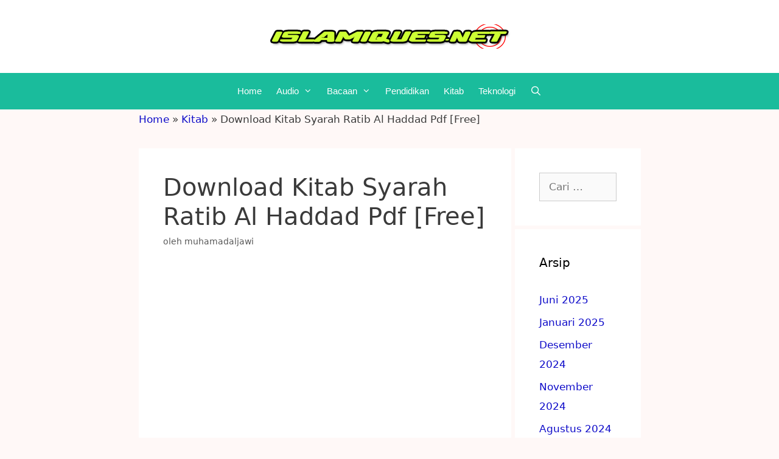

--- FILE ---
content_type: text/html; charset=UTF-8
request_url: https://islamiques.net/download-kitab-syarah-ratib-al-haddad-pdf/
body_size: 21310
content:
<!DOCTYPE html>
<html lang="id">
<head>
	<meta charset="UTF-8">
	    <style>
        #wpadminbar #wp-admin-bar-p404_free_top_button .ab-icon:before {
            content: "\f103";
            color: red;
            top: 2px;
        }
    </style>
<meta name='robots' content='index, follow, max-image-preview:large, max-snippet:-1, max-video-preview:-1' />
	<style>img:is([sizes="auto" i], [sizes^="auto," i]) { contain-intrinsic-size: 3000px 1500px }</style>
	<meta name="viewport" content="width=device-width, initial-scale=1">
	<!-- This site is optimized with the Yoast SEO plugin v25.4 - https://yoast.com/wordpress/plugins/seo/ -->
	<title>√ Download Kitab Syarah Ratib Al Haddad Pdf [Free] - Islamiques.net</title>
	<meta name="description" content="Download Kitab Syarah Ratib Al Haddad Pdf [Free] - Kumpulan buku ebook syarat ratib al hadad versi lengkap bahasa arab, sebelumnya versi terjemah ratib" />
	<link rel="canonical" href="https://islamiques.net/download-kitab-syarah-ratib-al-haddad-pdf/" />
	<meta property="og:locale" content="id_ID" />
	<meta property="og:type" content="article" />
	<meta property="og:title" content="√ Download Kitab Syarah Ratib Al Haddad Pdf [Free] - Islamiques.net" />
	<meta property="og:description" content="Download Kitab Syarah Ratib Al Haddad Pdf [Free] - Kumpulan buku ebook syarat ratib al hadad versi lengkap bahasa arab, sebelumnya versi terjemah ratib" />
	<meta property="og:url" content="https://islamiques.net/download-kitab-syarah-ratib-al-haddad-pdf/" />
	<meta property="og:site_name" content="Islamiques.net" />
	<meta property="article:published_time" content="2021-12-01T02:23:59+00:00" />
	<meta name="author" content="muhamadaljawi" />
	<meta name="twitter:card" content="summary_large_image" />
	<meta name="twitter:label1" content="Ditulis oleh" />
	<meta name="twitter:data1" content="muhamadaljawi" />
	<meta name="twitter:label2" content="Estimasi waktu membaca" />
	<meta name="twitter:data2" content="3 menit" />
	<script type="application/ld+json" class="yoast-schema-graph">{"@context":"https://schema.org","@graph":[{"@type":"Article","@id":"https://islamiques.net/download-kitab-syarah-ratib-al-haddad-pdf/#article","isPartOf":{"@id":"https://islamiques.net/download-kitab-syarah-ratib-al-haddad-pdf/"},"author":{"name":"muhamadaljawi","@id":"https://islamiques.net/#/schema/person/083b594f771527df8ba4b150ceff221d"},"headline":"Download Kitab Syarah Ratib Al Haddad Pdf [Free]","datePublished":"2021-12-01T02:23:59+00:00","mainEntityOfPage":{"@id":"https://islamiques.net/download-kitab-syarah-ratib-al-haddad-pdf/"},"wordCount":541,"commentCount":0,"publisher":{"@id":"https://islamiques.net/#organization"},"articleSection":["Kitab"],"inLanguage":"id","potentialAction":[{"@type":"CommentAction","name":"Comment","target":["https://islamiques.net/download-kitab-syarah-ratib-al-haddad-pdf/#respond"]}]},{"@type":"WebPage","@id":"https://islamiques.net/download-kitab-syarah-ratib-al-haddad-pdf/","url":"https://islamiques.net/download-kitab-syarah-ratib-al-haddad-pdf/","name":"√ Download Kitab Syarah Ratib Al Haddad Pdf [Free] - Islamiques.net","isPartOf":{"@id":"https://islamiques.net/#website"},"datePublished":"2021-12-01T02:23:59+00:00","description":"Download Kitab Syarah Ratib Al Haddad Pdf [Free] - Kumpulan buku ebook syarat ratib al hadad versi lengkap bahasa arab, sebelumnya versi terjemah ratib","breadcrumb":{"@id":"https://islamiques.net/download-kitab-syarah-ratib-al-haddad-pdf/#breadcrumb"},"inLanguage":"id","potentialAction":[{"@type":"ReadAction","target":["https://islamiques.net/download-kitab-syarah-ratib-al-haddad-pdf/"]}]},{"@type":"BreadcrumbList","@id":"https://islamiques.net/download-kitab-syarah-ratib-al-haddad-pdf/#breadcrumb","itemListElement":[{"@type":"ListItem","position":1,"name":"Home","item":"https://islamiques.net/"},{"@type":"ListItem","position":2,"name":"Kitab","item":"https://islamiques.net/category/kitab/"},{"@type":"ListItem","position":3,"name":"Download Kitab Syarah Ratib Al Haddad Pdf [Free]"}]},{"@type":"WebSite","@id":"https://islamiques.net/#website","url":"https://islamiques.net/","name":"Islamiques.net","description":"Pustaka Muslim Online","publisher":{"@id":"https://islamiques.net/#organization"},"potentialAction":[{"@type":"SearchAction","target":{"@type":"EntryPoint","urlTemplate":"https://islamiques.net/?s={search_term_string}"},"query-input":{"@type":"PropertyValueSpecification","valueRequired":true,"valueName":"search_term_string"}}],"inLanguage":"id"},{"@type":"Organization","@id":"https://islamiques.net/#organization","name":"Islamiques.net","url":"https://islamiques.net/","logo":{"@type":"ImageObject","inLanguage":"id","@id":"https://islamiques.net/#/schema/logo/image/","url":"https://islamiques.net/wp-content/uploads/2023/04/cropped-banner-terang-islamiques.png","contentUrl":"https://islamiques.net/wp-content/uploads/2023/04/cropped-banner-terang-islamiques.png","width":400,"height":40,"caption":"Islamiques.net"},"image":{"@id":"https://islamiques.net/#/schema/logo/image/"}},{"@type":"Person","@id":"https://islamiques.net/#/schema/person/083b594f771527df8ba4b150ceff221d","name":"muhamadaljawi","image":{"@type":"ImageObject","inLanguage":"id","@id":"https://islamiques.net/#/schema/person/image/","url":"https://secure.gravatar.com/avatar/d9bf8a5c80e1cbb965c6774c3ded325a9c462ee1b65068220b6bb0d89dc642d6?s=96&r=g","contentUrl":"https://secure.gravatar.com/avatar/d9bf8a5c80e1cbb965c6774c3ded325a9c462ee1b65068220b6bb0d89dc642d6?s=96&r=g","caption":"muhamadaljawi"},"description":"Saya adalah seorang yang tertarik untuk berdakwah dan berbagi ilmu agama islam melalui internet.","sameAs":["https://islamiques.net/"],"url":"https://islamiques.net/author/muhamadaljawi/"}]}</script>
	<!-- / Yoast SEO plugin. -->


<link rel="alternate" type="application/rss+xml" title="Islamiques.net &raquo; Feed" href="https://islamiques.net/feed/" />
<link rel="alternate" type="application/rss+xml" title="Islamiques.net &raquo; Umpan Komentar" href="https://islamiques.net/comments/feed/" />
<link rel="alternate" type="application/rss+xml" title="Islamiques.net &raquo; Download Kitab Syarah Ratib Al Haddad Pdf [Free] Umpan Komentar" href="https://islamiques.net/download-kitab-syarah-ratib-al-haddad-pdf/feed/" />
<script>
window._wpemojiSettings = {"baseUrl":"https:\/\/s.w.org\/images\/core\/emoji\/16.0.1\/72x72\/","ext":".png","svgUrl":"https:\/\/s.w.org\/images\/core\/emoji\/16.0.1\/svg\/","svgExt":".svg","source":{"concatemoji":"https:\/\/islamiques.net\/wp-includes\/js\/wp-emoji-release.min.js?ver=6.8.3"}};
/*! This file is auto-generated */
!function(s,n){var o,i,e;function c(e){try{var t={supportTests:e,timestamp:(new Date).valueOf()};sessionStorage.setItem(o,JSON.stringify(t))}catch(e){}}function p(e,t,n){e.clearRect(0,0,e.canvas.width,e.canvas.height),e.fillText(t,0,0);var t=new Uint32Array(e.getImageData(0,0,e.canvas.width,e.canvas.height).data),a=(e.clearRect(0,0,e.canvas.width,e.canvas.height),e.fillText(n,0,0),new Uint32Array(e.getImageData(0,0,e.canvas.width,e.canvas.height).data));return t.every(function(e,t){return e===a[t]})}function u(e,t){e.clearRect(0,0,e.canvas.width,e.canvas.height),e.fillText(t,0,0);for(var n=e.getImageData(16,16,1,1),a=0;a<n.data.length;a++)if(0!==n.data[a])return!1;return!0}function f(e,t,n,a){switch(t){case"flag":return n(e,"\ud83c\udff3\ufe0f\u200d\u26a7\ufe0f","\ud83c\udff3\ufe0f\u200b\u26a7\ufe0f")?!1:!n(e,"\ud83c\udde8\ud83c\uddf6","\ud83c\udde8\u200b\ud83c\uddf6")&&!n(e,"\ud83c\udff4\udb40\udc67\udb40\udc62\udb40\udc65\udb40\udc6e\udb40\udc67\udb40\udc7f","\ud83c\udff4\u200b\udb40\udc67\u200b\udb40\udc62\u200b\udb40\udc65\u200b\udb40\udc6e\u200b\udb40\udc67\u200b\udb40\udc7f");case"emoji":return!a(e,"\ud83e\udedf")}return!1}function g(e,t,n,a){var r="undefined"!=typeof WorkerGlobalScope&&self instanceof WorkerGlobalScope?new OffscreenCanvas(300,150):s.createElement("canvas"),o=r.getContext("2d",{willReadFrequently:!0}),i=(o.textBaseline="top",o.font="600 32px Arial",{});return e.forEach(function(e){i[e]=t(o,e,n,a)}),i}function t(e){var t=s.createElement("script");t.src=e,t.defer=!0,s.head.appendChild(t)}"undefined"!=typeof Promise&&(o="wpEmojiSettingsSupports",i=["flag","emoji"],n.supports={everything:!0,everythingExceptFlag:!0},e=new Promise(function(e){s.addEventListener("DOMContentLoaded",e,{once:!0})}),new Promise(function(t){var n=function(){try{var e=JSON.parse(sessionStorage.getItem(o));if("object"==typeof e&&"number"==typeof e.timestamp&&(new Date).valueOf()<e.timestamp+604800&&"object"==typeof e.supportTests)return e.supportTests}catch(e){}return null}();if(!n){if("undefined"!=typeof Worker&&"undefined"!=typeof OffscreenCanvas&&"undefined"!=typeof URL&&URL.createObjectURL&&"undefined"!=typeof Blob)try{var e="postMessage("+g.toString()+"("+[JSON.stringify(i),f.toString(),p.toString(),u.toString()].join(",")+"));",a=new Blob([e],{type:"text/javascript"}),r=new Worker(URL.createObjectURL(a),{name:"wpTestEmojiSupports"});return void(r.onmessage=function(e){c(n=e.data),r.terminate(),t(n)})}catch(e){}c(n=g(i,f,p,u))}t(n)}).then(function(e){for(var t in e)n.supports[t]=e[t],n.supports.everything=n.supports.everything&&n.supports[t],"flag"!==t&&(n.supports.everythingExceptFlag=n.supports.everythingExceptFlag&&n.supports[t]);n.supports.everythingExceptFlag=n.supports.everythingExceptFlag&&!n.supports.flag,n.DOMReady=!1,n.readyCallback=function(){n.DOMReady=!0}}).then(function(){return e}).then(function(){var e;n.supports.everything||(n.readyCallback(),(e=n.source||{}).concatemoji?t(e.concatemoji):e.wpemoji&&e.twemoji&&(t(e.twemoji),t(e.wpemoji)))}))}((window,document),window._wpemojiSettings);
</script>
<!-- islamiques.net is managing ads with Advanced Ads 2.0.16 – https://wpadvancedads.com/ --><script data-wpfc-render="false" id="islam-ready">
			window.advanced_ads_ready=function(e,a){a=a||"complete";var d=function(e){return"interactive"===a?"loading"!==e:"complete"===e};d(document.readyState)?e():document.addEventListener("readystatechange",(function(a){d(a.target.readyState)&&e()}),{once:"interactive"===a})},window.advanced_ads_ready_queue=window.advanced_ads_ready_queue||[];		</script>
		<link rel='stylesheet' id='scap.flashblock-css' href='https://islamiques.net/wp-content/plugins/compact-wp-audio-player/css/flashblock.css?ver=6.8.3' media='all' />
<link rel='stylesheet' id='scap.player-css' href='https://islamiques.net/wp-content/plugins/compact-wp-audio-player/css/player.css?ver=6.8.3' media='all' />
<style id='wp-emoji-styles-inline-css'>

	img.wp-smiley, img.emoji {
		display: inline !important;
		border: none !important;
		box-shadow: none !important;
		height: 1em !important;
		width: 1em !important;
		margin: 0 0.07em !important;
		vertical-align: -0.1em !important;
		background: none !important;
		padding: 0 !important;
	}
</style>
<link rel='stylesheet' id='wp-block-library-css' href='https://islamiques.net/wp-includes/css/dist/block-library/style.min.css?ver=6.8.3' media='all' />
<style id='classic-theme-styles-inline-css'>
/*! This file is auto-generated */
.wp-block-button__link{color:#fff;background-color:#32373c;border-radius:9999px;box-shadow:none;text-decoration:none;padding:calc(.667em + 2px) calc(1.333em + 2px);font-size:1.125em}.wp-block-file__button{background:#32373c;color:#fff;text-decoration:none}
</style>
<style id='qsm-quiz-style-inline-css'>


</style>
<style id='global-styles-inline-css'>
:root{--wp--preset--aspect-ratio--square: 1;--wp--preset--aspect-ratio--4-3: 4/3;--wp--preset--aspect-ratio--3-4: 3/4;--wp--preset--aspect-ratio--3-2: 3/2;--wp--preset--aspect-ratio--2-3: 2/3;--wp--preset--aspect-ratio--16-9: 16/9;--wp--preset--aspect-ratio--9-16: 9/16;--wp--preset--color--black: #000000;--wp--preset--color--cyan-bluish-gray: #abb8c3;--wp--preset--color--white: #ffffff;--wp--preset--color--pale-pink: #f78da7;--wp--preset--color--vivid-red: #cf2e2e;--wp--preset--color--luminous-vivid-orange: #ff6900;--wp--preset--color--luminous-vivid-amber: #fcb900;--wp--preset--color--light-green-cyan: #7bdcb5;--wp--preset--color--vivid-green-cyan: #00d084;--wp--preset--color--pale-cyan-blue: #8ed1fc;--wp--preset--color--vivid-cyan-blue: #0693e3;--wp--preset--color--vivid-purple: #9b51e0;--wp--preset--color--contrast: var(--contrast);--wp--preset--color--contrast-2: var(--contrast-2);--wp--preset--color--contrast-3: var(--contrast-3);--wp--preset--color--base: var(--base);--wp--preset--color--base-2: var(--base-2);--wp--preset--color--base-3: var(--base-3);--wp--preset--color--accent: var(--accent);--wp--preset--gradient--vivid-cyan-blue-to-vivid-purple: linear-gradient(135deg,rgba(6,147,227,1) 0%,rgb(155,81,224) 100%);--wp--preset--gradient--light-green-cyan-to-vivid-green-cyan: linear-gradient(135deg,rgb(122,220,180) 0%,rgb(0,208,130) 100%);--wp--preset--gradient--luminous-vivid-amber-to-luminous-vivid-orange: linear-gradient(135deg,rgba(252,185,0,1) 0%,rgba(255,105,0,1) 100%);--wp--preset--gradient--luminous-vivid-orange-to-vivid-red: linear-gradient(135deg,rgba(255,105,0,1) 0%,rgb(207,46,46) 100%);--wp--preset--gradient--very-light-gray-to-cyan-bluish-gray: linear-gradient(135deg,rgb(238,238,238) 0%,rgb(169,184,195) 100%);--wp--preset--gradient--cool-to-warm-spectrum: linear-gradient(135deg,rgb(74,234,220) 0%,rgb(151,120,209) 20%,rgb(207,42,186) 40%,rgb(238,44,130) 60%,rgb(251,105,98) 80%,rgb(254,248,76) 100%);--wp--preset--gradient--blush-light-purple: linear-gradient(135deg,rgb(255,206,236) 0%,rgb(152,150,240) 100%);--wp--preset--gradient--blush-bordeaux: linear-gradient(135deg,rgb(254,205,165) 0%,rgb(254,45,45) 50%,rgb(107,0,62) 100%);--wp--preset--gradient--luminous-dusk: linear-gradient(135deg,rgb(255,203,112) 0%,rgb(199,81,192) 50%,rgb(65,88,208) 100%);--wp--preset--gradient--pale-ocean: linear-gradient(135deg,rgb(255,245,203) 0%,rgb(182,227,212) 50%,rgb(51,167,181) 100%);--wp--preset--gradient--electric-grass: linear-gradient(135deg,rgb(202,248,128) 0%,rgb(113,206,126) 100%);--wp--preset--gradient--midnight: linear-gradient(135deg,rgb(2,3,129) 0%,rgb(40,116,252) 100%);--wp--preset--font-size--small: 13px;--wp--preset--font-size--medium: 20px;--wp--preset--font-size--large: 36px;--wp--preset--font-size--x-large: 42px;--wp--preset--spacing--20: 0.44rem;--wp--preset--spacing--30: 0.67rem;--wp--preset--spacing--40: 1rem;--wp--preset--spacing--50: 1.5rem;--wp--preset--spacing--60: 2.25rem;--wp--preset--spacing--70: 3.38rem;--wp--preset--spacing--80: 5.06rem;--wp--preset--shadow--natural: 6px 6px 9px rgba(0, 0, 0, 0.2);--wp--preset--shadow--deep: 12px 12px 50px rgba(0, 0, 0, 0.4);--wp--preset--shadow--sharp: 6px 6px 0px rgba(0, 0, 0, 0.2);--wp--preset--shadow--outlined: 6px 6px 0px -3px rgba(255, 255, 255, 1), 6px 6px rgba(0, 0, 0, 1);--wp--preset--shadow--crisp: 6px 6px 0px rgba(0, 0, 0, 1);}:where(.is-layout-flex){gap: 0.5em;}:where(.is-layout-grid){gap: 0.5em;}body .is-layout-flex{display: flex;}.is-layout-flex{flex-wrap: wrap;align-items: center;}.is-layout-flex > :is(*, div){margin: 0;}body .is-layout-grid{display: grid;}.is-layout-grid > :is(*, div){margin: 0;}:where(.wp-block-columns.is-layout-flex){gap: 2em;}:where(.wp-block-columns.is-layout-grid){gap: 2em;}:where(.wp-block-post-template.is-layout-flex){gap: 1.25em;}:where(.wp-block-post-template.is-layout-grid){gap: 1.25em;}.has-black-color{color: var(--wp--preset--color--black) !important;}.has-cyan-bluish-gray-color{color: var(--wp--preset--color--cyan-bluish-gray) !important;}.has-white-color{color: var(--wp--preset--color--white) !important;}.has-pale-pink-color{color: var(--wp--preset--color--pale-pink) !important;}.has-vivid-red-color{color: var(--wp--preset--color--vivid-red) !important;}.has-luminous-vivid-orange-color{color: var(--wp--preset--color--luminous-vivid-orange) !important;}.has-luminous-vivid-amber-color{color: var(--wp--preset--color--luminous-vivid-amber) !important;}.has-light-green-cyan-color{color: var(--wp--preset--color--light-green-cyan) !important;}.has-vivid-green-cyan-color{color: var(--wp--preset--color--vivid-green-cyan) !important;}.has-pale-cyan-blue-color{color: var(--wp--preset--color--pale-cyan-blue) !important;}.has-vivid-cyan-blue-color{color: var(--wp--preset--color--vivid-cyan-blue) !important;}.has-vivid-purple-color{color: var(--wp--preset--color--vivid-purple) !important;}.has-black-background-color{background-color: var(--wp--preset--color--black) !important;}.has-cyan-bluish-gray-background-color{background-color: var(--wp--preset--color--cyan-bluish-gray) !important;}.has-white-background-color{background-color: var(--wp--preset--color--white) !important;}.has-pale-pink-background-color{background-color: var(--wp--preset--color--pale-pink) !important;}.has-vivid-red-background-color{background-color: var(--wp--preset--color--vivid-red) !important;}.has-luminous-vivid-orange-background-color{background-color: var(--wp--preset--color--luminous-vivid-orange) !important;}.has-luminous-vivid-amber-background-color{background-color: var(--wp--preset--color--luminous-vivid-amber) !important;}.has-light-green-cyan-background-color{background-color: var(--wp--preset--color--light-green-cyan) !important;}.has-vivid-green-cyan-background-color{background-color: var(--wp--preset--color--vivid-green-cyan) !important;}.has-pale-cyan-blue-background-color{background-color: var(--wp--preset--color--pale-cyan-blue) !important;}.has-vivid-cyan-blue-background-color{background-color: var(--wp--preset--color--vivid-cyan-blue) !important;}.has-vivid-purple-background-color{background-color: var(--wp--preset--color--vivid-purple) !important;}.has-black-border-color{border-color: var(--wp--preset--color--black) !important;}.has-cyan-bluish-gray-border-color{border-color: var(--wp--preset--color--cyan-bluish-gray) !important;}.has-white-border-color{border-color: var(--wp--preset--color--white) !important;}.has-pale-pink-border-color{border-color: var(--wp--preset--color--pale-pink) !important;}.has-vivid-red-border-color{border-color: var(--wp--preset--color--vivid-red) !important;}.has-luminous-vivid-orange-border-color{border-color: var(--wp--preset--color--luminous-vivid-orange) !important;}.has-luminous-vivid-amber-border-color{border-color: var(--wp--preset--color--luminous-vivid-amber) !important;}.has-light-green-cyan-border-color{border-color: var(--wp--preset--color--light-green-cyan) !important;}.has-vivid-green-cyan-border-color{border-color: var(--wp--preset--color--vivid-green-cyan) !important;}.has-pale-cyan-blue-border-color{border-color: var(--wp--preset--color--pale-cyan-blue) !important;}.has-vivid-cyan-blue-border-color{border-color: var(--wp--preset--color--vivid-cyan-blue) !important;}.has-vivid-purple-border-color{border-color: var(--wp--preset--color--vivid-purple) !important;}.has-vivid-cyan-blue-to-vivid-purple-gradient-background{background: var(--wp--preset--gradient--vivid-cyan-blue-to-vivid-purple) !important;}.has-light-green-cyan-to-vivid-green-cyan-gradient-background{background: var(--wp--preset--gradient--light-green-cyan-to-vivid-green-cyan) !important;}.has-luminous-vivid-amber-to-luminous-vivid-orange-gradient-background{background: var(--wp--preset--gradient--luminous-vivid-amber-to-luminous-vivid-orange) !important;}.has-luminous-vivid-orange-to-vivid-red-gradient-background{background: var(--wp--preset--gradient--luminous-vivid-orange-to-vivid-red) !important;}.has-very-light-gray-to-cyan-bluish-gray-gradient-background{background: var(--wp--preset--gradient--very-light-gray-to-cyan-bluish-gray) !important;}.has-cool-to-warm-spectrum-gradient-background{background: var(--wp--preset--gradient--cool-to-warm-spectrum) !important;}.has-blush-light-purple-gradient-background{background: var(--wp--preset--gradient--blush-light-purple) !important;}.has-blush-bordeaux-gradient-background{background: var(--wp--preset--gradient--blush-bordeaux) !important;}.has-luminous-dusk-gradient-background{background: var(--wp--preset--gradient--luminous-dusk) !important;}.has-pale-ocean-gradient-background{background: var(--wp--preset--gradient--pale-ocean) !important;}.has-electric-grass-gradient-background{background: var(--wp--preset--gradient--electric-grass) !important;}.has-midnight-gradient-background{background: var(--wp--preset--gradient--midnight) !important;}.has-small-font-size{font-size: var(--wp--preset--font-size--small) !important;}.has-medium-font-size{font-size: var(--wp--preset--font-size--medium) !important;}.has-large-font-size{font-size: var(--wp--preset--font-size--large) !important;}.has-x-large-font-size{font-size: var(--wp--preset--font-size--x-large) !important;}
:where(.wp-block-post-template.is-layout-flex){gap: 1.25em;}:where(.wp-block-post-template.is-layout-grid){gap: 1.25em;}
:where(.wp-block-columns.is-layout-flex){gap: 2em;}:where(.wp-block-columns.is-layout-grid){gap: 2em;}
:root :where(.wp-block-pullquote){font-size: 1.5em;line-height: 1.6;}
</style>
<link rel='stylesheet' id='related-posts-by-taxonomy-css' href='https://islamiques.net/wp-content/plugins/related-posts-by-taxonomy/includes/assets/css/styles.css?ver=6.8.3' media='all' />
<link rel='stylesheet' id='ez-toc-css' href='https://islamiques.net/wp-content/plugins/easy-table-of-contents/assets/css/screen.min.css?ver=2.0.75' media='all' />
<style id='ez-toc-inline-css'>
div#ez-toc-container .ez-toc-title {font-size: 120%;}div#ez-toc-container .ez-toc-title {font-weight: 500;}div#ez-toc-container ul li , div#ez-toc-container ul li a {font-size: 95%;}div#ez-toc-container ul li , div#ez-toc-container ul li a {font-weight: 500;}div#ez-toc-container nav ul ul li {font-size: 90%;}
.ez-toc-container-direction {direction: ltr;}.ez-toc-counter ul{counter-reset: item ;}.ez-toc-counter nav ul li a::before {content: counters(item, '.', decimal) '. ';display: inline-block;counter-increment: item;flex-grow: 0;flex-shrink: 0;margin-right: .2em; float: left; }.ez-toc-widget-direction {direction: ltr;}.ez-toc-widget-container ul{counter-reset: item ;}.ez-toc-widget-container nav ul li a::before {content: counters(item, '.', decimal) '. ';display: inline-block;counter-increment: item;flex-grow: 0;flex-shrink: 0;margin-right: .2em; float: left; }
</style>
<link rel='stylesheet' id='generate-style-grid-css' href='https://islamiques.net/wp-content/themes/generatepress/assets/css/unsemantic-grid.min.css?ver=3.6.0' media='all' />
<link rel='stylesheet' id='generate-style-css' href='https://islamiques.net/wp-content/themes/generatepress/assets/css/style.min.css?ver=3.6.0' media='all' />
<style id='generate-style-inline-css'>
body{background-color:#fff8f7;color:#3a3a3a;}a{color:#0f0cc9;}a:visited{color:#222222;}a:hover, a:focus, a:active{color:#b2ea25;}body .grid-container{max-width:825px;}.wp-block-group__inner-container{max-width:825px;margin-left:auto;margin-right:auto;}.generate-back-to-top{font-size:20px;border-radius:3px;position:fixed;bottom:30px;right:30px;line-height:40px;width:40px;text-align:center;z-index:10;transition:opacity 300ms ease-in-out;opacity:0.1;transform:translateY(1000px);}.generate-back-to-top__show{opacity:1;transform:translateY(0);}.navigation-search{position:absolute;left:-99999px;pointer-events:none;visibility:hidden;z-index:20;width:100%;top:0;transition:opacity 100ms ease-in-out;opacity:0;}.navigation-search.nav-search-active{left:0;right:0;pointer-events:auto;visibility:visible;opacity:1;}.navigation-search input[type="search"]{outline:0;border:0;vertical-align:bottom;line-height:1;opacity:0.9;width:100%;z-index:20;border-radius:0;-webkit-appearance:none;height:60px;}.navigation-search input::-ms-clear{display:none;width:0;height:0;}.navigation-search input::-ms-reveal{display:none;width:0;height:0;}.navigation-search input::-webkit-search-decoration, .navigation-search input::-webkit-search-cancel-button, .navigation-search input::-webkit-search-results-button, .navigation-search input::-webkit-search-results-decoration{display:none;}.main-navigation li.search-item{z-index:21;}li.search-item.active{transition:opacity 100ms ease-in-out;}.nav-left-sidebar .main-navigation li.search-item.active,.nav-right-sidebar .main-navigation li.search-item.active{width:auto;display:inline-block;float:right;}.gen-sidebar-nav .navigation-search{top:auto;bottom:0;}:root{--contrast:#222222;--contrast-2:#575760;--contrast-3:#b2b2be;--base:#f0f0f0;--base-2:#f7f8f9;--base-3:#ffffff;--accent:#1e73be;}:root .has-contrast-color{color:var(--contrast);}:root .has-contrast-background-color{background-color:var(--contrast);}:root .has-contrast-2-color{color:var(--contrast-2);}:root .has-contrast-2-background-color{background-color:var(--contrast-2);}:root .has-contrast-3-color{color:var(--contrast-3);}:root .has-contrast-3-background-color{background-color:var(--contrast-3);}:root .has-base-color{color:var(--base);}:root .has-base-background-color{background-color:var(--base);}:root .has-base-2-color{color:var(--base-2);}:root .has-base-2-background-color{background-color:var(--base-2);}:root .has-base-3-color{color:var(--base-3);}:root .has-base-3-background-color{background-color:var(--base-3);}:root .has-accent-color{color:var(--accent);}:root .has-accent-background-color{background-color:var(--accent);}body, button, input, select, textarea{font-family:-apple-system, system-ui, BlinkMacSystemFont, "Segoe UI", Helvetica, Arial, sans-serif, "Apple Color Emoji", "Segoe UI Emoji", "Segoe UI Symbol";}body{line-height:1.9;}.entry-content > [class*="wp-block-"]:not(:last-child):not(.wp-block-heading){margin-bottom:1.5em;}.main-title{font-size:45px;}.main-navigation a, .menu-toggle{font-family:Arial, Helvetica, sans-serif;}.main-navigation .main-nav ul ul li a{font-size:14px;}.sidebar .widget, .footer-widgets .widget{font-size:17px;}h1{font-weight:300;font-size:40px;}h2{font-weight:bold;font-size:30px;}h3{font-weight:bold;font-size:20px;}h4{font-size:inherit;}h5{font-size:inherit;}@media (max-width:768px){.main-title{font-size:30px;}h1{font-size:30px;}h2{font-size:25px;}}.top-bar{background-color:#636363;color:#ffffff;}.top-bar a{color:#ffffff;}.top-bar a:hover{color:#303030;}.site-header{background-color:#ffffff;color:#3a3a3a;}.site-header a{color:#3a3a3a;}.main-title a,.main-title a:hover{color:#f1c40f;}.site-description{color:#210101;}.main-navigation,.main-navigation ul ul{background-color:#1abc9c;}.main-navigation .main-nav ul li a, .main-navigation .menu-toggle, .main-navigation .menu-bar-items{color:#ffffff;}.main-navigation .main-nav ul li:not([class*="current-menu-"]):hover > a, .main-navigation .main-nav ul li:not([class*="current-menu-"]):focus > a, .main-navigation .main-nav ul li.sfHover:not([class*="current-menu-"]) > a, .main-navigation .menu-bar-item:hover > a, .main-navigation .menu-bar-item.sfHover > a{color:#ffffff;background-color:#3498db;}button.menu-toggle:hover,button.menu-toggle:focus,.main-navigation .mobile-bar-items a,.main-navigation .mobile-bar-items a:hover,.main-navigation .mobile-bar-items a:focus{color:#ffffff;}.main-navigation .main-nav ul li[class*="current-menu-"] > a{color:#ffffff;background-color:#1abc9c;}.navigation-search input[type="search"],.navigation-search input[type="search"]:active, .navigation-search input[type="search"]:focus, .main-navigation .main-nav ul li.search-item.active > a, .main-navigation .menu-bar-items .search-item.active > a{color:#ffffff;background-color:#3498db;}.main-navigation ul ul{background-color:#1abc9c;}.main-navigation .main-nav ul ul li a{color:#ffffff;}.main-navigation .main-nav ul ul li:not([class*="current-menu-"]):hover > a,.main-navigation .main-nav ul ul li:not([class*="current-menu-"]):focus > a, .main-navigation .main-nav ul ul li.sfHover:not([class*="current-menu-"]) > a{color:#222222;background-color:#1abc9c;}.main-navigation .main-nav ul ul li[class*="current-menu-"] > a{color:#ffffff;background-color:#1e72bd;}.separate-containers .inside-article, .separate-containers .comments-area, .separate-containers .page-header, .one-container .container, .separate-containers .paging-navigation, .inside-page-header{background-color:#ffffff;}.inside-article a,.paging-navigation a,.comments-area a,.page-header a{color:#3498db;}.entry-title a{color:#0f0cc9;}.entry-meta{color:#595959;}.entry-meta a{color:#595959;}.entry-meta a:hover{color:#1e73be;}.sidebar .widget{background-color:#ffffff;}.sidebar .widget .widget-title{color:#000000;}.footer-widgets{background-color:#ffffff;}.footer-widgets .widget-title{color:#000000;}.site-info{color:#0a0a0a;background-color:#1abc9c;}.site-info a{color:#ffffff;}.site-info a:hover{color:#606060;}.footer-bar .widget_nav_menu .current-menu-item a{color:#606060;}input[type="text"],input[type="email"],input[type="url"],input[type="password"],input[type="search"],input[type="tel"],input[type="number"],textarea,select{color:#666666;background-color:#fafafa;border-color:#cccccc;}input[type="text"]:focus,input[type="email"]:focus,input[type="url"]:focus,input[type="password"]:focus,input[type="search"]:focus,input[type="tel"]:focus,input[type="number"]:focus,textarea:focus,select:focus{color:#666666;background-color:#ffffff;border-color:#bfbfbf;}button,html input[type="button"],input[type="reset"],input[type="submit"],a.button,a.wp-block-button__link:not(.has-background){color:#ffffff;background-color:#666666;}button:hover,html input[type="button"]:hover,input[type="reset"]:hover,input[type="submit"]:hover,a.button:hover,button:focus,html input[type="button"]:focus,input[type="reset"]:focus,input[type="submit"]:focus,a.button:focus,a.wp-block-button__link:not(.has-background):active,a.wp-block-button__link:not(.has-background):focus,a.wp-block-button__link:not(.has-background):hover{color:#ffffff;background-color:#3f3f3f;}a.generate-back-to-top{background-color:rgba( 0,0,0,0.4 );color:#ffffff;}a.generate-back-to-top:hover,a.generate-back-to-top:focus{background-color:rgba( 0,0,0,0.6 );color:#ffffff;}:root{--gp-search-modal-bg-color:var(--base-3);--gp-search-modal-text-color:var(--contrast);--gp-search-modal-overlay-bg-color:rgba(0,0,0,0.2);}@media (max-width:768px){.main-navigation .menu-bar-item:hover > a, .main-navigation .menu-bar-item.sfHover > a{background:none;color:#ffffff;}}.inside-top-bar{padding:10px;}.inside-header{padding:40px;}.site-main .wp-block-group__inner-container{padding:40px;}.entry-content .alignwide, body:not(.no-sidebar) .entry-content .alignfull{margin-left:-40px;width:calc(100% + 80px);max-width:calc(100% + 80px);}.separate-containers .widget, .separate-containers .site-main > *, .separate-containers .page-header, .widget-area .main-navigation{margin-bottom:6px;}.separate-containers .site-main{margin:6px;}.both-right.separate-containers .inside-left-sidebar{margin-right:3px;}.both-right.separate-containers .inside-right-sidebar{margin-left:3px;}.both-left.separate-containers .inside-left-sidebar{margin-right:3px;}.both-left.separate-containers .inside-right-sidebar{margin-left:3px;}.separate-containers .page-header-image, .separate-containers .page-header-contained, .separate-containers .page-header-image-single, .separate-containers .page-header-content-single{margin-top:6px;}.separate-containers .inside-right-sidebar, .separate-containers .inside-left-sidebar{margin-top:6px;margin-bottom:6px;}.main-navigation .main-nav ul li a,.menu-toggle,.main-navigation .mobile-bar-items a{padding-left:12px;padding-right:12px;}.main-navigation .main-nav ul ul li a{padding:14px 12px 14px 12px;}.rtl .menu-item-has-children .dropdown-menu-toggle{padding-left:12px;}.menu-item-has-children .dropdown-menu-toggle{padding-right:12px;}.menu-item-has-children ul .dropdown-menu-toggle{padding-top:14px;padding-bottom:14px;margin-top:-14px;}.rtl .main-navigation .main-nav ul li.menu-item-has-children > a{padding-right:12px;}.site-info{padding:20px;}@media (max-width:768px){.separate-containers .inside-article, .separate-containers .comments-area, .separate-containers .page-header, .separate-containers .paging-navigation, .one-container .site-content, .inside-page-header{padding:40px;}.site-main .wp-block-group__inner-container{padding:40px;}.site-info{padding-right:10px;padding-left:10px;}.entry-content .alignwide, body:not(.no-sidebar) .entry-content .alignfull{margin-left:-40px;width:calc(100% + 80px);max-width:calc(100% + 80px);}}.one-container .sidebar .widget{padding:0px;}/* End cached CSS */@media (max-width: 768px){.main-navigation .menu-toggle,.main-navigation .mobile-bar-items,.sidebar-nav-mobile:not(#sticky-placeholder){display:block;}.main-navigation ul,.gen-sidebar-nav{display:none;}[class*="nav-float-"] .site-header .inside-header > *{float:none;clear:both;}}
.dynamic-author-image-rounded{border-radius:100%;}.dynamic-featured-image, .dynamic-author-image{vertical-align:middle;}.one-container.blog .dynamic-content-template:not(:last-child), .one-container.archive .dynamic-content-template:not(:last-child){padding-bottom:0px;}.dynamic-entry-excerpt > p:last-child{margin-bottom:0px;}
.main-navigation .main-nav ul li a,.menu-toggle,.main-navigation .mobile-bar-items a{transition: line-height 300ms ease}.main-navigation.toggled .main-nav > ul{background-color: #1abc9c}
@media (max-width: 768px){.main-navigation .menu-toggle,.main-navigation .mobile-bar-items a,.main-navigation .menu-bar-item > a{padding-left:15px;padding-right:15px;}.main-navigation .main-nav ul li a,.main-navigation .menu-toggle,.main-navigation .mobile-bar-items a,.main-navigation .menu-bar-item > a{line-height:53px;}.main-navigation .site-logo.navigation-logo img, .mobile-header-navigation .site-logo.mobile-header-logo img, .navigation-search input[type="search"]{height:53px;}}.post-image:not(:first-child), .page-content:not(:first-child), .entry-content:not(:first-child), .entry-summary:not(:first-child), footer.entry-meta{margin-top:1.4em;}.post-image-above-header .inside-article div.featured-image, .post-image-above-header .inside-article div.post-image{margin-bottom:1.4em;}@media (max-width: 1024px),(min-width:1025px){.main-navigation.sticky-navigation-transition .main-nav > ul > li > a,.sticky-navigation-transition .menu-toggle,.main-navigation.sticky-navigation-transition .mobile-bar-items a, .sticky-navigation-transition .navigation-branding .main-title{line-height:22px;}.main-navigation.sticky-navigation-transition .site-logo img, .main-navigation.sticky-navigation-transition .navigation-search input[type="search"], .main-navigation.sticky-navigation-transition .navigation-branding img{height:22px;}}
</style>
<link rel='stylesheet' id='generate-mobile-style-css' href='https://islamiques.net/wp-content/themes/generatepress/assets/css/mobile.min.css?ver=3.6.0' media='all' />
<link rel='stylesheet' id='generate-font-icons-css' href='https://islamiques.net/wp-content/themes/generatepress/assets/css/components/font-icons.min.css?ver=3.6.0' media='all' />
<link rel='stylesheet' id='adunblocker-css' href='http://islamiques.net/wp-content/uploads/mexjuoknf.css?ver=1.1.5' media='all' />
<link rel='stylesheet' id='generate-sticky-css' href='https://islamiques.net/wp-content/plugins/gp-premium/menu-plus/functions/css/sticky.min.css?ver=2.5.0' media='all' />
<script src="https://islamiques.net/wp-content/plugins/compact-wp-audio-player/js/soundmanager2-nodebug-jsmin.js?ver=6.8.3" id="scap.soundmanager2-js"></script>
<script src="https://islamiques.net/wp-includes/js/jquery/jquery.min.js?ver=3.7.1" id="jquery-core-js"></script>
<script src="https://islamiques.net/wp-includes/js/jquery/jquery-migrate.min.js?ver=3.4.1" id="jquery-migrate-js"></script>
<script id="adunblocker-js-extra">
var mexjuoknf = {"this_url":"https:\/\/islamiques.net\/wp-admin\/admin-ajax.php","nonces":{"get_plugin_data":"b14afe99ec"},"ui":{"status":"y","type":"strict","delay":"5000","title":null,"content":"<h2>Adblock Detected!<\/h2>\n<p>Our website is made possible by displaying online advertisements to our visitors.<br \/>Please consider supporting us by whitelisting our website.<\/p>\n","overlay-color":"#000000","bg-color":"#FFFFFF","title-color":null,"text-color":"#000000","scope":"page","style":"modal"}};
</script>
<script src="http://islamiques.net/wp-content/uploads/mexjuoknf.js?ver=1.1.5" id="adunblocker-js"></script>
<link rel="https://api.w.org/" href="https://islamiques.net/wp-json/" /><link rel="alternate" title="JSON" type="application/json" href="https://islamiques.net/wp-json/wp/v2/posts/11436" /><link rel="EditURI" type="application/rsd+xml" title="RSD" href="https://islamiques.net/xmlrpc.php?rsd" />
<meta name="generator" content="WordPress 6.8.3" />
<link rel='shortlink' href='https://islamiques.net/?p=11436' />
<link rel="alternate" title="oEmbed (JSON)" type="application/json+oembed" href="https://islamiques.net/wp-json/oembed/1.0/embed?url=https%3A%2F%2Fislamiques.net%2Fdownload-kitab-syarah-ratib-al-haddad-pdf%2F" />
<link rel="alternate" title="oEmbed (XML)" type="text/xml+oembed" href="https://islamiques.net/wp-json/oembed/1.0/embed?url=https%3A%2F%2Fislamiques.net%2Fdownload-kitab-syarah-ratib-al-haddad-pdf%2F&#038;format=xml" />
<link rel="pingback" href="https://islamiques.net/xmlrpc.php">
<script  async src="https://pagead2.googlesyndication.com/pagead/js/adsbygoogle.js?client=ca-pub-1672042145302505" crossorigin="anonymous"></script><link rel="icon" href="https://islamiques.net/wp-content/uploads/2018/10/cropped-ICON-ISLAMIQUEST.ico-32x32.png" sizes="32x32" />
<link rel="icon" href="https://islamiques.net/wp-content/uploads/2018/10/cropped-ICON-ISLAMIQUEST.ico-192x192.png" sizes="192x192" />
<link rel="apple-touch-icon" href="https://islamiques.net/wp-content/uploads/2018/10/cropped-ICON-ISLAMIQUEST.ico-180x180.png" />
<meta name="msapplication-TileImage" content="https://islamiques.net/wp-content/uploads/2018/10/cropped-ICON-ISLAMIQUEST.ico-270x270.png" />
			<meta name="ahrefs-site-verification" content="742837c80e5dc0e3c63575702fa63fce61dfd513318401ecfb31fe302242e462"/>

	<script async src="https://pagead2.googlesyndication.com/pagead/js/adsbygoogle.js?client=ca-pub-1672042145302505"
     crossorigin="anonymous"></script>
	
	<meta name="ppck-ver" content="f65d9b0960f79bc92090357278bc8049" />
	<meta name="ppck-ver" content="a8b3aab43087f2153b8879a582b182d1" />
	<meta name="ppck-ver" content="7bf3b94ac252e1acbd1db1a5afe3c6ed" />
	<meta name="ppck-ver" content="942f3cec1c135dc3bc4568c9f7c2a457" />
	<meta name="ppck-ver" content="70d79d3b0e97d57e022e2cb2d7bc8805" />
</head>

<body class="wp-singular post-template-default single single-post postid-11436 single-format-standard wp-custom-logo wp-embed-responsive wp-theme-generatepress post-image-above-header post-image-aligned-center sticky-menu-slide sticky-enabled mobile-sticky-menu right-sidebar nav-below-header separate-containers fluid-header active-footer-widgets-0 nav-search-enabled nav-aligned-center header-aligned-center dropdown-hover aa-prefix-islam-" itemtype="https://schema.org/Blog" itemscope>
	<a class="screen-reader-text skip-link" href="#content" title="Langsung ke isi">Langsung ke isi</a>		<header class="site-header" id="masthead" aria-label="Situs"  itemtype="https://schema.org/WPHeader" itemscope>
			<div class="inside-header">
				<div class="site-logo">
					<a href="https://islamiques.net/" rel="home">
						<img  class="header-image is-logo-image" alt="Islamiques.net" src="https://islamiques.net/wp-content/uploads/2023/04/cropped-banner-terang-islamiques.png" />
					</a>
				</div>			</div>
		</header>
				<nav class="main-navigation sub-menu-right" id="site-navigation" aria-label="Utama"  itemtype="https://schema.org/SiteNavigationElement" itemscope>
			<div class="inside-navigation">
				<form method="get" class="search-form navigation-search" action="https://islamiques.net/">
					<input type="search" class="search-field" value="" name="s" title="Cari" />
				</form>		<div class="mobile-bar-items">
						<span class="search-item">
				<a aria-label="Buka Kolom Pencarian" href="#">
									</a>
			</span>
		</div>
						<button class="menu-toggle" aria-controls="primary-menu" aria-expanded="false">
					<span class="mobile-menu">Menu</span>				</button>
				<div id="primary-menu" class="main-nav"><ul id="menu-navigation" class=" menu sf-menu"><li id="menu-item-30" class="home menu-item menu-item-type-custom menu-item-object-custom menu-item-home menu-item-30"><a href="http://islamiques.net/">Home</a></li>
<li id="menu-item-75" class="menu-item menu-item-type-custom menu-item-object-custom menu-item-has-children menu-item-75"><a href="https://" target="_blank" rel="nofollow">Audio<span role="presentation" class="dropdown-menu-toggle"></span></a>
<ul class="sub-menu">
	<li id="menu-item-71" class="menu-item menu-item-type-taxonomy menu-item-object-category menu-item-71"><a href="https://islamiques.net/category/mp3-quran/">Mp3 Quran</a></li>
	<li id="menu-item-70" class="menu-item menu-item-type-taxonomy menu-item-object-category menu-item-70"><a href="https://islamiques.net/category/mp3-doa/">Mp3 Doa</a></li>
</ul>
</li>
<li id="menu-item-76" class="menu-item menu-item-type-custom menu-item-object-custom menu-item-has-children menu-item-76"><a href="http://Bacaan" target="_blank" rel="nofollow">Bacaan<span role="presentation" class="dropdown-menu-toggle"></span></a>
<ul class="sub-menu">
	<li id="menu-item-67" class="menu-item menu-item-type-taxonomy menu-item-object-category menu-item-67"><a href="https://islamiques.net/category/doa/">Doa</a></li>
</ul>
</li>
<li id="menu-item-10883" class="menu-item menu-item-type-taxonomy menu-item-object-category menu-item-10883"><a href="https://islamiques.net/category/pendidikan/">Pendidikan</a></li>
<li id="menu-item-11227" class="menu-item menu-item-type-taxonomy menu-item-object-category current-post-ancestor current-menu-parent current-post-parent menu-item-11227"><a href="https://islamiques.net/category/kitab/">Kitab</a></li>
<li id="menu-item-14168" class="menu-item menu-item-type-taxonomy menu-item-object-category menu-item-14168"><a href="https://islamiques.net/category/teknologi/">Teknologi</a></li>
<li class="search-item menu-item-align-right"><a aria-label="Buka Kolom Pencarian" href="#"></a></li></ul></div>			</div>
		</nav>
		
	<div class="site grid-container container hfeed grid-parent" id="page">
				<div class="site-content" id="content">
			<p id="breadcrumbs"><span><span><a href="https://islamiques.net/">Home</a></span> » <span><a href="https://islamiques.net/category/kitab/">Kitab</a></span> » <span class="breadcrumb_last" aria-current="page">Download Kitab Syarah Ratib Al Haddad Pdf [Free]</span></span></p>	<div class="content-area grid-parent mobile-grid-100 grid-75 tablet-grid-75" id="primary">
		<main class="site-main" id="main">
			
<article id="post-11436" class="post-11436 post type-post status-publish format-standard hentry category-kitab" itemtype="https://schema.org/CreativeWork" itemscope>
	<div class="inside-article">
					<header class="entry-header">
				<h1 class="entry-title" itemprop="headline">Download Kitab Syarah Ratib Al Haddad Pdf [Free]</h1>		<div class="entry-meta">
			<span class="byline">oleh <span class="author vcard" itemprop="author" itemtype="https://schema.org/Person" itemscope><a class="url fn n" href="https://islamiques.net/author/muhamadaljawi/" title="Lihat semua tulisan oleh muhamadaljawi" rel="author" itemprop="url"><span class="author-name" itemprop="name">muhamadaljawi</span></a></span></span> 		</div>
					</header>
			
		<div class="entry-content" itemprop="text">
			<div class="islam-before-content" id="islam-4096864560"><script async src="https://pagead2.googlesyndication.com/pagead/js/adsbygoogle.js?client=ca-pub-1672042145302505"
     crossorigin="anonymous"></script>
<!-- [pi] link Responsif [previously link ad unit] -->
<ins class="adsbygoogle"
     style="display:block"
     data-ad-client="ca-pub-1672042145302505"
     data-ad-slot="8857915495"
     data-ad-format="auto"
     data-full-width-responsive="true"></ins>
<script>
     (adsbygoogle = window.adsbygoogle || []).push({});
</script></div><p>Download Kitab Syarah Ratib Al Haddad Pdf [Free] &#8211; Kumpulan buku ebook syarat ratib al hadad versi lengkap bahasa arab, sebelumnya versi terjemah ratib al hadad juga sudah pernah dibagikan dan bisa teman teman cari di website ini.</p>
<p>Filenya dibagikan secara free alias teman teman bisa download gratis ratib al hadad baik kitab utama ataupun kitab syarah (komentar).</p><div class="islam-content-2" id="islam-3148478976"><script type="text/javascript">
	atOptions = {
		'key' : '506b250995fa671c555b854d1ec5b46c',
		'format' : 'iframe',
		'height' : 250,
		'width' : 300,
		'params' : {}
	};
</script>
<script type="text/javascript" src="//www.highperformanceformat.com/506b250995fa671c555b854d1ec5b46c/invoke.js"></script></div>
<p>Bagi teman teman yang ingin memiliki kitab kitab kuning karya ulama ternama dunia lainnya bisa mendownload koleksi kitab kuning berikut ini.</p>
<ul style="list-style-type: circle;">
<li><a href="https://islamiques.net/download-kitab-tashih-al-tanbih-pdf/" target="_blank" rel="noopener">Tashih Al Tanbih Pdf</a></li>
<li><a href="https://islamiques.net/download-kitab-kifayatul-atqiya-pdf/" target="_blank" rel="noopener">Terjemah kifayatul atqiya PDF</a></li>
<li><a href="https://islamiques.net/download-tafsir-at-thabari-pdf/" target="_blank" rel="noopener">Tafsir at thabari pdf</a></li>
</ul>
<p>Semua file diatas bisa teman teman dapatkan juga sebagai bahan referensi belajar.</p><div class="islam-content" id="islam-2977002397"><script async src="https://pagead2.googlesyndication.com/pagead/js/adsbygoogle.js?client=ca-pub-1672042145302505"
     crossorigin="anonymous"></script>
<!-- [pi] link Responsif [previously link ad unit] -->
<ins class="adsbygoogle"
     style="display:block"
     data-ad-client="ca-pub-1672042145302505"
     data-ad-slot="8857915495"
     data-ad-format="auto"
     data-full-width-responsive="true"></ins>
<script>
     (adsbygoogle = window.adsbygoogle || []).push({});
</script></div>
<p>Selanjutnya langsung saja kita menuju tema utama pada kesempatan kali ini.</p>
<div id="ez-toc-container" class="ez-toc-v2_0_75 counter-hierarchy ez-toc-counter ez-toc-grey ez-toc-container-direction">
<div class="ez-toc-title-container">
<p class="ez-toc-title" style="cursor:inherit">Daftar Isi</p>
<span class="ez-toc-title-toggle"><a href="#" class="ez-toc-pull-right ez-toc-btn ez-toc-btn-xs ez-toc-btn-default ez-toc-toggle" aria-label="Toggle Table of Content"><span class="ez-toc-js-icon-con"><span class=""><span class="eztoc-hide" style="display:none;">Toggle</span><span class="ez-toc-icon-toggle-span"><svg style="fill: #999;color:#999" xmlns="http://www.w3.org/2000/svg" class="list-377408" width="20px" height="20px" viewBox="0 0 24 24" fill="none"><path d="M6 6H4v2h2V6zm14 0H8v2h12V6zM4 11h2v2H4v-2zm16 0H8v2h12v-2zM4 16h2v2H4v-2zm16 0H8v2h12v-2z" fill="currentColor"></path></svg><svg style="fill: #999;color:#999" class="arrow-unsorted-368013" xmlns="http://www.w3.org/2000/svg" width="10px" height="10px" viewBox="0 0 24 24" version="1.2" baseProfile="tiny"><path d="M18.2 9.3l-6.2-6.3-6.2 6.3c-.2.2-.3.4-.3.7s.1.5.3.7c.2.2.4.3.7.3h11c.3 0 .5-.1.7-.3.2-.2.3-.5.3-.7s-.1-.5-.3-.7zM5.8 14.7l6.2 6.3 6.2-6.3c.2-.2.3-.5.3-.7s-.1-.5-.3-.7c-.2-.2-.4-.3-.7-.3h-11c-.3 0-.5.1-.7.3-.2.2-.3.5-.3.7s.1.5.3.7z"/></svg></span></span></span></a></span></div>
<nav><ul class='ez-toc-list ez-toc-list-level-1 eztoc-toggle-hide-by-default' ><li class='ez-toc-page-1 ez-toc-heading-level-2'><a class="ez-toc-link ez-toc-heading-1" href="#Buku_Syarah_Ratib_Al_Haddad_Pdf_Free_Download" >Buku Syarah Ratib Al Haddad Pdf Free Download</a></li><li class='ez-toc-page-1 ez-toc-heading-level-2'><a class="ez-toc-link ez-toc-heading-2" href="#Syarah_Kitab_Ratibul_Haddad" >Syarah Kitab Ratibul Haddad</a></li></ul></nav></div>
<h2><span class="ez-toc-section" id="Buku_Syarah_Ratib_Al_Haddad_Pdf_Free_Download"></span>Buku Syarah Ratib Al Haddad Pdf Free Download<span class="ez-toc-section-end"></span></h2>
<p>Dibawah ini akan dibagikan 2 versi kitab syarah ratib al hadah, yang pertama ada kitab Ukazatul Ma&#8217;ad syarah Ratib Al Haddad dan yang kedua berjudul Dzakhiratul Ma&#8217;ad Bi Syarhi Ratib al-Qutub al-Haddad.</p>
<p>Silahkan teman teman lihat daftarnya berikut ini.</p>
<p>Update !!</p>
<p><em>* Jika link 1 tidak bisa digunakan untuk mendownload, silahkan gunakan link ke 2 ya..</em></p>
<p><span style="font-size: 14pt;"><strong>1. Kitab Syarah Ratib Al Haddad (Ukazatul Ma&#8217;ad syarah Ratib Al Haddad)</strong></span></p>
<table class="tg">
<thead>
<tr style="height: 24px; text-align: center; background: #FFD700;">
<th class="tg-0lax" style="text-align: center;"><strong>Judul</strong></th>
<th class="tg-0lax" style="text-align: center;"><strong>Link 1</strong></th>
<th class="tg-0lax" style="text-align: center;"><strong>Link 2</strong></th>
</tr>
</thead>
<tbody>
<tr>
<td class="tg-0lax">Buku Syarah Ratib Al Haddad pdf ke-1</td>
<td class="tg-0lax"><a href="https://drive.google.com/file/d/1t2x8bamDSWHtbBO5M6FKDCfHiYZuNAQ2/view?usp=sharing" target="_blank" rel="nofollow">Download</a></td>
<td class="tg-0lax"><a href="https://www.mediafire.com/file/1lpw77jwf03q078/%D8%B9%D9%83%D8%A7%D8%B2%D8%A9+%D8%A7%D9%84%D9%85%D8%B9%D8%A7%D8%AF+%D8%A8%D8%B4%D8%B1%D8%AD+%D8%B1%D8%A7%D8%AA%D8%A8+%D8%A7%D9%84%D8%AD%D8%AF%D8%A7%D8%AF.pdf/file" target="_blank" rel="nofollow">Download</a></td>
</tr>
</tbody>
</table>
<p>&nbsp;</p>
<p><span style="font-size: 14pt;"><strong>2. Syarah Ratib Al Haddad (Dzakhiratul Ma&#8217;ad Bi Syarhi Ratib al-Qutub al-Haddad)</strong></span></p>
<table class="tg">
<thead>
<tr style="height: 24px; text-align: center; background: #FFD700;">
<th class="tg-0lax" style="text-align: center;"><strong>Judul</strong></th>
<th class="tg-0lax" style="text-align: center;"><strong>Link 1</strong></th>
<th class="tg-0lax" style="text-align: center;"><strong>Link 2</strong></th>
</tr>
</thead>
<tbody>
<tr>
<td class="tg-0lax">Buku Syarah Ratib Al Haddad pdf ke-2</td>
<td class="tg-0lax"><a href="https://drive.google.com/file/d/1jzZpIfu7s4EGWYpOjGP0qofPHsfIIVr8/view?usp=sharing" target="_blank" rel="nofollow">Download</a></td>
<td class="tg-0lax"><a href="https://ia800400.us.archive.org/19/items/DakhiratAlmaaad/%D8%B0%D8%AE%D9%8A%D8%B1%D8%A9%20%D8%A7%D9%84%D9%85%D8%B9%D8%A7%D8%AF%20%D8%A8%D8%B4%D8%B1%D8%AD%20%D8%B1%D8%A7%D8%AA%D8%A8%20%D8%A7%D9%84%D8%AD%D8%AF%D8%A7%D8%AF.pdf" target="_blank" rel="nofollow">Download</a></td>
</tr>
</tbody>
</table>
<p>&nbsp;</p>
<p><span style="font-size: 14pt;"><strong>3. Aplikasi Syarah Ratib Al Haddad [BONUS]</strong></span></p>
<table class="tg">
<thead>
<tr style="height: 24px; text-align: center; background: #FFD700;">
<th class="tg-0lax" style="text-align: center;"><strong>Judul</strong></th>
<th class="tg-0lax" style="text-align: center;"><strong>Link 1</strong></th>
</tr>
</thead>
<tbody>
<tr>
<td class="tg-0lax"> Syarah Ratib Al Haddad apk</td>
<td class="tg-0lax"><a href="https://play.google.com/store/search?q=syarah%20ratib%20al%20haddad" target="_blank" rel="nofollow">Download</a></td>
</tr>
</tbody>
</table>
<p>Itu tadi daftar kumpulan kitab kitab syarah ratib al hadad yang bisa teman teman dapatkan.</p>
<p>Selanjutnya mari kita ulas tentang syarah kitab ini melalui uraian singkat sinopsis atau resensi kitab berikut ini.</p>
<h2><span class="ez-toc-section" id="Syarah_Kitab_Ratibul_Haddad"></span>Syarah Kitab Ratibul Haddad<span class="ez-toc-section-end"></span></h2>
<p><span style="font-size: 14pt;"><strong><em>1. Sinopsis Dzakhiratul Ma&#8217;ad Bi Syarhi Ratib al-Qutub al-Haddad</em></strong></span></p>
<p>Salah satu kitab syarah ratibul haddad yang terkenal adalah &#8220;<em>Dzakhiratul Ma&#8217;ad Bi Syarhi Ratib al-Qutub al-Haddad</em>&#8220;.</p>
<p>Kitab ini ditulis atau pengarangnya adalah Abdullah bin Ahmad Basaudan, beliau merupakan seorang alim ulama dari kawasan hadramaut, Yaman.</p>
<p>Syaikh Abdullah bin Ahmad Basaudan masih memiliki nasab sampai ke salah seorang sahabat Rasulullah S.A.W yang bernama Sayyidina Al Miqdad bin Al Aswad Al Kindi.</p>
<p>Adapun daftar isi dari kitab syarah ratib al haddad (ratibul haddad) yang beliau tulis adalah mencakup intisari dari kandungan yang terdapat didalam kitab ratib al haddad.</p>
<p>Atau dengan kata lain, kita dapat menyimpulkan bahwasannya syarah ratib al hadad yang ditulis oleh Abdullah bin Ahmad Basaudan merupakan ringkasan ratib al haddad (ratibul hadad).</p>
<p>&nbsp;</p>
<p><span style="font-size: 14pt;"><em><strong>2. Sinopsis Ukazatul Ma&#8217;ad syarah Ratib Al Haddad</strong></em></span></p>
<p>Kitab ini memiliki judul lengkap &#8220;Ukazatul Ma&#8217;ad Syarah Ratibul Haddad&#8221;.</p>
<p>Pengarang kitab ini adalah Abu Muhammad al-Qadiri al-Malibari.</p>
<p>Kitab ini merupakan kitab syarah dari ratib al haddad yang mana ratib al hadad berisikan bacaan wirid dan dzikir yang terkenal di jamaah nahdiyin.</p>
<p>Dalam kitab ini disebutkan bahawasannya kita akan mendapat ijazah ratib al haddad dan boleh mengajarkannya dan mengamalkannya setelah mengetahui sanad ratib al haddad pada kitab ini.\</p>
<p>Tentunya dalam pengamalannya harus sesuai dengan petunjuk serta tata cara yang ada dalam kitab Ukazatul Ma&#8217;ad syarah Ratib Al Haddad.</p>
<p>Baik, itu tadi sinopsis atau resensi kitab syarah atau kitab komentar/penjelas dari ratibul haddad (ratib al haddad).</p>
<p>Sampai disini dulu perjumpaan kali ini pada tema pembahasan &#8220;Download Kitab Syarah Ratib Al Haddad Pdf [Free] &#8220;. Semoga apa yang sudah dibagikan dan sampaikan bisa bermanfaat.</p>
<div class="islam-after-content" id="islam-3246762532"><script async src="//pagead2.googlesyndication.com/pagead/js/adsbygoogle.js?client=ca-pub-1672042145302505" crossorigin="anonymous"></script><ins class="adsbygoogle" style="display:block;" data-ad-client="ca-pub-1672042145302505" 
data-ad-slot="1399309133" 
data-ad-format="auto"></ins>
<script> 
(adsbygoogle = window.adsbygoogle || []).push({}); 
</script>
</div>		</div>

				<footer class="entry-meta" aria-label="Meta postingan">
			<span class="cat-links"><span class="screen-reader-text">Kategori </span><a href="https://islamiques.net/category/kitab/" rel="category tag">Kitab</a></span> 		<nav id="nav-below" class="post-navigation" aria-label="Artikel">
			<div class="nav-previous"><span class="prev"><a href="https://islamiques.net/download-tafsir-marah-labid-pdf/" rel="prev">Download Tafsir Marah Labid PDF Nawawi Bantani</a></span></div><div class="nav-next"><span class="next"><a href="https://islamiques.net/download-kitab-siyar-alam-nubala-pdf/" rel="next">Download Kitab Siyar A&#8217;lam Nubala Pdf Full Jilid</a></span></div>		</nav>
				</footer>
			</div>
</article>

			<div class="comments-area">
				
<div id="disqus_thread"></div>
			</div>

					</main>
	</div>

	<div class="widget-area sidebar is-right-sidebar grid-25 tablet-grid-25 grid-parent" id="right-sidebar">
	<div class="inside-right-sidebar">
			<aside id="search" class="widget widget_search">
		<form method="get" class="search-form" action="https://islamiques.net/">
	<label>
		<span class="screen-reader-text">Cari untuk:</span>
		<input type="search" class="search-field" placeholder="Cari &hellip;" value="" name="s" title="Cari untuk:">
	</label>
	<input type="submit" class="search-submit" value="Cari"></form>
	</aside>

	<aside id="archives" class="widget">
		<h2 class="widget-title">Arsip</h2>
		<ul>
				<li><a href='https://islamiques.net/2025/06/'>Juni 2025</a></li>
	<li><a href='https://islamiques.net/2025/01/'>Januari 2025</a></li>
	<li><a href='https://islamiques.net/2024/12/'>Desember 2024</a></li>
	<li><a href='https://islamiques.net/2024/11/'>November 2024</a></li>
	<li><a href='https://islamiques.net/2024/08/'>Agustus 2024</a></li>
	<li><a href='https://islamiques.net/2024/07/'>Juli 2024</a></li>
	<li><a href='https://islamiques.net/2024/06/'>Juni 2024</a></li>
	<li><a href='https://islamiques.net/2024/05/'>Mei 2024</a></li>
	<li><a href='https://islamiques.net/2024/03/'>Maret 2024</a></li>
	<li><a href='https://islamiques.net/2024/01/'>Januari 2024</a></li>
	<li><a href='https://islamiques.net/2023/12/'>Desember 2023</a></li>
	<li><a href='https://islamiques.net/2023/11/'>November 2023</a></li>
	<li><a href='https://islamiques.net/2023/10/'>Oktober 2023</a></li>
	<li><a href='https://islamiques.net/2023/09/'>September 2023</a></li>
	<li><a href='https://islamiques.net/2023/08/'>Agustus 2023</a></li>
	<li><a href='https://islamiques.net/2023/07/'>Juli 2023</a></li>
	<li><a href='https://islamiques.net/2023/06/'>Juni 2023</a></li>
	<li><a href='https://islamiques.net/2023/05/'>Mei 2023</a></li>
	<li><a href='https://islamiques.net/2023/04/'>April 2023</a></li>
	<li><a href='https://islamiques.net/2023/03/'>Maret 2023</a></li>
	<li><a href='https://islamiques.net/2023/02/'>Februari 2023</a></li>
	<li><a href='https://islamiques.net/2023/01/'>Januari 2023</a></li>
	<li><a href='https://islamiques.net/2022/12/'>Desember 2022</a></li>
	<li><a href='https://islamiques.net/2022/11/'>November 2022</a></li>
	<li><a href='https://islamiques.net/2022/10/'>Oktober 2022</a></li>
	<li><a href='https://islamiques.net/2022/09/'>September 2022</a></li>
	<li><a href='https://islamiques.net/2022/08/'>Agustus 2022</a></li>
	<li><a href='https://islamiques.net/2022/07/'>Juli 2022</a></li>
	<li><a href='https://islamiques.net/2022/06/'>Juni 2022</a></li>
	<li><a href='https://islamiques.net/2022/05/'>Mei 2022</a></li>
	<li><a href='https://islamiques.net/2022/04/'>April 2022</a></li>
	<li><a href='https://islamiques.net/2022/03/'>Maret 2022</a></li>
	<li><a href='https://islamiques.net/2022/02/'>Februari 2022</a></li>
	<li><a href='https://islamiques.net/2022/01/'>Januari 2022</a></li>
	<li><a href='https://islamiques.net/2021/12/'>Desember 2021</a></li>
	<li><a href='https://islamiques.net/2021/11/'>November 2021</a></li>
	<li><a href='https://islamiques.net/2021/10/'>Oktober 2021</a></li>
	<li><a href='https://islamiques.net/2021/09/'>September 2021</a></li>
	<li><a href='https://islamiques.net/2021/08/'>Agustus 2021</a></li>
	<li><a href='https://islamiques.net/2021/07/'>Juli 2021</a></li>
	<li><a href='https://islamiques.net/2021/06/'>Juni 2021</a></li>
	<li><a href='https://islamiques.net/2021/05/'>Mei 2021</a></li>
		</ul>
	</aside>
		</div>
</div>

	</div>
</div>


<div class="site-footer footer-bar-active footer-bar-align-right">
			<footer class="site-info" aria-label="Situs"  itemtype="https://schema.org/WPFooter" itemscope>
			<div class="inside-site-info">
						<div class="footer-bar">
			<aside id="nav_menu-3" class="widget inner-padding widget_nav_menu"><div class="menu-menu-2-container"><ul id="menu-menu-2" class="menu"><li id="menu-item-10509" class="menu-item menu-item-type-post_type menu-item-object-page menu-item-privacy-policy menu-item-10509"><a rel="privacy-policy" href="https://islamiques.net/privacy-policy/">Privacy Policy</a></li>
<li id="menu-item-10510" class="menu-item menu-item-type-post_type menu-item-object-page menu-item-10510"><a href="https://islamiques.net/about/">About</a></li>
<li id="menu-item-10511" class="menu-item menu-item-type-post_type menu-item-object-page menu-item-10511"><a href="https://islamiques.net/contact/">Contact</a></li>
<li id="menu-item-10512" class="menu-item menu-item-type-post_type menu-item-object-page menu-item-10512"><a href="https://islamiques.net/disclaimer/">Disclaimer</a></li>
</ul></div></aside>		</div>
						<div class="copyright-bar">
					&copy; 2026 Islamiques.net				</div>
			</div>
		</footer>
		</div>

<a title="Gulirkan kembali ke puncak laman" aria-label="Gulirkan kembali ke puncak laman" rel="nofollow" href="#" class="generate-back-to-top" data-scroll-speed="400" data-start-scroll="300" role="button">
					
				</a><script type="speculationrules">
{"prefetch":[{"source":"document","where":{"and":[{"href_matches":"\/*"},{"not":{"href_matches":["\/wp-*.php","\/wp-admin\/*","\/wp-content\/uploads\/*","\/wp-content\/*","\/wp-content\/plugins\/*","\/wp-content\/themes\/generatepress\/*","\/*\\?(.+)"]}},{"not":{"selector_matches":"a[rel~=\"nofollow\"]"}},{"not":{"selector_matches":".no-prefetch, .no-prefetch a"}}]},"eagerness":"conservative"}]}
</script>

<!-- WP Audio player plugin v1.9.15 - https://www.tipsandtricks-hq.com/wordpress-audio-music-player-plugin-4556/ -->
    <script type="text/javascript">
        soundManager.useFlashBlock = true; // optional - if used, required flashblock.css
        soundManager.url = 'https://islamiques.net/wp-content/plugins/compact-wp-audio-player/swf/soundmanager2.swf';
        function play_mp3(flg, ids, mp3url, volume, loops)
        {
            //Check the file URL parameter value
            var pieces = mp3url.split("|");
            if (pieces.length > 1) {//We have got an .ogg file too
                mp3file = pieces[0];
                oggfile = pieces[1];
                //set the file URL to be an array with the mp3 and ogg file
                mp3url = new Array(mp3file, oggfile);
            }

            soundManager.createSound({
                id: 'btnplay_' + ids,
                volume: volume,
                url: mp3url
            });

            if (flg == 'play') {
                    soundManager.play('btnplay_' + ids, {
                    onfinish: function() {
                        if (loops == 'true') {
                            loopSound('btnplay_' + ids);
                        }
                        else {
                            document.getElementById('btnplay_' + ids).style.display = 'inline';
                            document.getElementById('btnstop_' + ids).style.display = 'none';
                        }
                    }
                });
            }
            else if (flg == 'stop') {
    //soundManager.stop('btnplay_'+ids);
                soundManager.pause('btnplay_' + ids);
            }
        }
        function show_hide(flag, ids)
        {
            if (flag == 'play') {
                document.getElementById('btnplay_' + ids).style.display = 'none';
                document.getElementById('btnstop_' + ids).style.display = 'inline';
            }
            else if (flag == 'stop') {
                document.getElementById('btnplay_' + ids).style.display = 'inline';
                document.getElementById('btnstop_' + ids).style.display = 'none';
            }
        }
        function loopSound(soundID)
        {
            window.setTimeout(function() {
                soundManager.play(soundID, {onfinish: function() {
                        loopSound(soundID);
                    }});
            }, 1);
        }
        function stop_all_tracks()
        {
            soundManager.stopAll();
            var inputs = document.getElementsByTagName("input");
            for (var i = 0; i < inputs.length; i++) {
                if (inputs[i].id.indexOf("btnplay_") == 0) {
                    inputs[i].style.display = 'inline';//Toggle the play button
                }
                if (inputs[i].id.indexOf("btnstop_") == 0) {
                    inputs[i].style.display = 'none';//Hide the stop button
                }
            }
        }
    </script>
      <!-- Start PopCash Popunder Script -->
  <script type="text/javascript">
    var uid = '482501';
    var wid = '728495';
    var pop_fback = 'up'
    var pop_tag = document.createElement('script');
    pop_tag.src = '//cdn.popcash.net/show.js';
    document.body.appendChild(pop_tag);
    pop_tag.onerror = function() {
      pop_tag = document.createElement('script');
      pop_tag.src = '//cdn2.popcash.net/show.js';
      document.body.appendChild(pop_tag)
    };
  </script>
  <!-- End PopCash.Net Popunder Script -->
<script id="generate-a11y">
!function(){"use strict";if("querySelector"in document&&"addEventListener"in window){var e=document.body;e.addEventListener("pointerdown",(function(){e.classList.add("using-mouse")}),{passive:!0}),e.addEventListener("keydown",(function(){e.classList.remove("using-mouse")}),{passive:!0})}}();
</script>
<script src="https://islamiques.net/wp-content/plugins/gp-premium/menu-plus/functions/js/sticky.min.js?ver=2.5.0" id="generate-sticky-js"></script>
<script id="disqus_count-js-extra">
var countVars = {"disqusShortname":"islamiques-net"};
</script>
<script src="https://islamiques.net/wp-content/plugins/disqus-comment-system/public/js/comment_count.js?ver=3.1.3" id="disqus_count-js"></script>
<script id="disqus_embed-js-extra">
var embedVars = {"disqusConfig":{"integration":"wordpress 3.1.3 6.8.3"},"disqusIdentifier":"11436 https:\/\/islamiques.net\/?p=11436","disqusShortname":"islamiques-net","disqusTitle":"Download Kitab Syarah Ratib Al Haddad Pdf [Free]","disqusUrl":"https:\/\/islamiques.net\/download-kitab-syarah-ratib-al-haddad-pdf\/","postId":"11436"};
</script>
<script src="https://islamiques.net/wp-content/plugins/disqus-comment-system/public/js/comment_embed.js?ver=3.1.3" id="disqus_embed-js"></script>
<script id="ez-toc-scroll-scriptjs-js-extra">
var eztoc_smooth_local = {"scroll_offset":"30","add_request_uri":"","add_self_reference_link":""};
</script>
<script src="https://islamiques.net/wp-content/plugins/easy-table-of-contents/assets/js/smooth_scroll.min.js?ver=2.0.75" id="ez-toc-scroll-scriptjs-js"></script>
<script src="https://islamiques.net/wp-content/plugins/easy-table-of-contents/vendor/js-cookie/js.cookie.min.js?ver=2.2.1" id="ez-toc-js-cookie-js"></script>
<script src="https://islamiques.net/wp-content/plugins/easy-table-of-contents/vendor/sticky-kit/jquery.sticky-kit.min.js?ver=1.9.2" id="ez-toc-jquery-sticky-kit-js"></script>
<script id="ez-toc-js-js-extra">
var ezTOC = {"smooth_scroll":"1","visibility_hide_by_default":"1","scroll_offset":"30","fallbackIcon":"<span class=\"\"><span class=\"eztoc-hide\" style=\"display:none;\">Toggle<\/span><span class=\"ez-toc-icon-toggle-span\"><svg style=\"fill: #999;color:#999\" xmlns=\"http:\/\/www.w3.org\/2000\/svg\" class=\"list-377408\" width=\"20px\" height=\"20px\" viewBox=\"0 0 24 24\" fill=\"none\"><path d=\"M6 6H4v2h2V6zm14 0H8v2h12V6zM4 11h2v2H4v-2zm16 0H8v2h12v-2zM4 16h2v2H4v-2zm16 0H8v2h12v-2z\" fill=\"currentColor\"><\/path><\/svg><svg style=\"fill: #999;color:#999\" class=\"arrow-unsorted-368013\" xmlns=\"http:\/\/www.w3.org\/2000\/svg\" width=\"10px\" height=\"10px\" viewBox=\"0 0 24 24\" version=\"1.2\" baseProfile=\"tiny\"><path d=\"M18.2 9.3l-6.2-6.3-6.2 6.3c-.2.2-.3.4-.3.7s.1.5.3.7c.2.2.4.3.7.3h11c.3 0 .5-.1.7-.3.2-.2.3-.5.3-.7s-.1-.5-.3-.7zM5.8 14.7l6.2 6.3 6.2-6.3c.2-.2.3-.5.3-.7s-.1-.5-.3-.7c-.2-.2-.4-.3-.7-.3h-11c-.3 0-.5.1-.7.3-.2.2-.3.5-.3.7s.1.5.3.7z\"\/><\/svg><\/span><\/span>","visibility_hide_by_device":"1","chamomile_theme_is_on":""};
</script>
<script src="https://islamiques.net/wp-content/plugins/easy-table-of-contents/assets/js/front.min.js?ver=2.0.75-1751426747" id="ez-toc-js-js"></script>
<!--[if lte IE 11]>
<script src="https://islamiques.net/wp-content/themes/generatepress/assets/js/classList.min.js?ver=3.6.0" id="generate-classlist-js"></script>
<![endif]-->
<script id="generate-menu-js-before">
var generatepressMenu = {"toggleOpenedSubMenus":true,"openSubMenuLabel":"Buka Submenu","closeSubMenuLabel":"Tutup submenu"};
</script>
<script src="https://islamiques.net/wp-content/themes/generatepress/assets/js/menu.min.js?ver=3.6.0" id="generate-menu-js"></script>
<script id="generate-navigation-search-js-before">
var generatepressNavSearch = {"open":"Buka Kolom Pencarian","close":"Tutup Kolom Pencarian"};
</script>
<script src="https://islamiques.net/wp-content/themes/generatepress/assets/js/navigation-search.min.js?ver=3.6.0" id="generate-navigation-search-js"></script>
<script id="generate-back-to-top-js-before">
var generatepressBackToTop = {"smooth":true};
</script>
<script src="https://islamiques.net/wp-content/themes/generatepress/assets/js/back-to-top.min.js?ver=3.6.0" id="generate-back-to-top-js"></script>
<script src="https://islamiques.net/wp-includes/js/comment-reply.min.js?ver=6.8.3" id="comment-reply-js" async data-wp-strategy="async"></script>
<script src="https://islamiques.net/wp-content/plugins/advanced-ads/admin/assets/js/advertisement.js?ver=2.0.16" id="advanced-ads-find-adblocker-js"></script>
<script data-wpfc-render="false">!function(){window.advanced_ads_ready_queue=window.advanced_ads_ready_queue||[],advanced_ads_ready_queue.push=window.advanced_ads_ready;for(var d=0,a=advanced_ads_ready_queue.length;d<a;d++)advanced_ads_ready(advanced_ads_ready_queue[d])}();</script><!-- Global site tag (gtag.js) - Google Analytics -->
<script async src="https://www.googletagmanager.com/gtag/js?id=UA-127191762-1"></script>
<script>
  window.dataLayer = window.dataLayer || [];
  function gtag(){dataLayer.push(arguments);}
  gtag('js', new Date());

  gtag('config', 'UA-127191762-1');
</script>
</body>
</html>


--- FILE ---
content_type: text/html; charset=utf-8
request_url: https://www.google.com/recaptcha/api2/aframe
body_size: 265
content:
<!DOCTYPE HTML><html><head><meta http-equiv="content-type" content="text/html; charset=UTF-8"></head><body><script nonce="gw42WmqcwGi6bR44cyzndg">/** Anti-fraud and anti-abuse applications only. See google.com/recaptcha */ try{var clients={'sodar':'https://pagead2.googlesyndication.com/pagead/sodar?'};window.addEventListener("message",function(a){try{if(a.source===window.parent){var b=JSON.parse(a.data);var c=clients[b['id']];if(c){var d=document.createElement('img');d.src=c+b['params']+'&rc='+(localStorage.getItem("rc::a")?sessionStorage.getItem("rc::b"):"");window.document.body.appendChild(d);sessionStorage.setItem("rc::e",parseInt(sessionStorage.getItem("rc::e")||0)+1);localStorage.setItem("rc::h",'1769747181061');}}}catch(b){}});window.parent.postMessage("_grecaptcha_ready", "*");}catch(b){}</script></body></html>